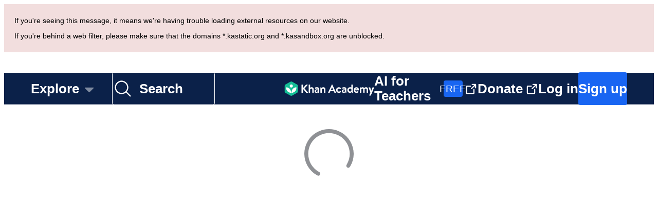

--- FILE ---
content_type: text/javascript
request_url: https://cdn.kastatic.org/khanacademy/729100.c02d347a5a7d67b7.js
body_size: 7212
content:
"use strict";(self.webpackChunkkhanacademy=self.webpackChunkkhanacademy||[]).push([["729100"],{432425:function(e,t,n){n.d(t,{B:()=>m,O:()=>l});var r=n(397458),a=n(652983),i=n(550093),o=n(19842),s=n(678572);let c=(0,o.cu)("ol"),l=a.forwardRef(function(e,t){let{"aria-label":n="Breadcrumbs",children:i,testId:o,...s}=e,l=a.Children.count(i)-1;return(0,r.jsx)("nav",{...s,"aria-label":n,"data-testid":o,ref:t,children:(0,r.jsx)(c,{style:d.container,children:a.Children.map(i,(e,t)=>{let n=t===l;return a.cloneElement(e,{...e.props,showSeparator:!n,"aria-current":n?"page":void 0})})})})}),d=i.StyleSheet.create({container:{display:"flex",listStyle:"none",margin:0,padding:0,overflow:"hidden"}}),u=(0,o.cu)("li"),f=(0,o.cu)("svg"),m=a.forwardRef(function(e,t){let{children:n,showSeparator:a,testId:i,...o}=e;return(0,r.jsxs)(u,{...o,style:g.item,"data-testid":i,ref:t,children:[n,a&&(0,r.jsx)(f,{style:g.separator,width:16,height:16,viewBox:"0 0 16 16","aria-hidden":!0,children:(0,r.jsx)("circle",{cx:"8",cy:"9",r:"1.5"})})]})}),g=i.StyleSheet.create({item:{display:"flex",alignItems:"center",justifyContent:"center",marginRight:s.W0.xxxSmall_4,lineHeight:"inherit",fontFamily:s.LZ.family.sans},separator:{marginLeft:s.W0.xxxSmall_4}})},523657:function(e,t,n){e.exports=n.p+"images/a622b9babcee8a83-house-fill.svg"},789496:function(e,t,n){e.exports=n.p+"images/e38ec7e373f7610f-sparkle.svg"},573606:function(e,t,n){n.d(t,{Z:()=>KhanmigoForEducatorsCourseCompletionModal});var r=n(397458),a=n(767375),i=n(550093),o=n(19842),s=n(769641),c=n(678572),l=n(554368),d=n(142447),u=n(141622),f=n(88051),m=n(266388),g=n(652983),h=n(445208),x=n(881422),p=n(234014),v=n(546490),y=n(290251),_=n(451606),b=n(200878);let C=n.p+"images/ae867381087d8fd0-certificate_en.svg",j=n.p+"images/ca8c6538e286f01d-certificate_hi.svg";var w=function(){function KhanmigoForEducatorsCertificateGenerator(){(0,v._)(this,KhanmigoForEducatorsCertificateGenerator),(0,_._)(this,"background",null)}return(0,y._)(KhanmigoForEducatorsCertificateGenerator,[{key:"render",value:function(e,t,n,r,a){return(0,u._)(function(){var i,o,s,c,l,d;return(0,m.__generator)(this,function(u){switch(u.label){case 0:if(!(i=KhanmigoForEducatorsCertificateGenerator.get2DContext(e)))return[2,null];return[4,this.getCertificateBackground(a)];case 1:return s=(o=u.sent()).width,d=o.height*(l=(c=r||s)/s),e.width=c*t,e.height=d*t,i.scale(t,t),(0,f._)(e,HTMLCanvasElement)&&(e.style.maxWidth="".concat(c,"px"),e.style.maxHeight="".concat(d,"px"),e.style.width="100%"),i.drawImage(o,0,0,c,d),i.font="".concat(64*l,"px 'Noto Serif', serif"),i.textAlign="center",i.fillText(n,c/2,d/2,1200*l),[2,e]}})}).call(this)}},{key:"getCertificateBackground",value:function(e){return(0,u._)(function(){var t;return(0,m.__generator)(this,function(n){switch(n.label){case 0:if(this.background)return[2,this.background];return t=this,[4,KhanmigoForEducatorsCertificateGenerator.loadCertificateBackground(e)];case 1:return t.background=n.sent(),[2,this.background]}})}).call(this)}}],[{key:"get2DContext",value:function(e){var t,n;return null!=(n=null==(t=e.getContext)?void 0:t.call(e,"2d"))?n:null}},{key:"loadCertificateBackground",value:function(e){return new Promise(function(t,n){var r=new Image;r.addEventListener("load",function(){return t(r)}),r.addEventListener("error",function(e){return n(new p.jc(e.message,p.D1.Internal))}),r.addEventListener("abort",function(){return n(new p.jc("Loading of certificate background aborted",p.D1.Internal))}),r.crossOrigin="anonymous",r.src=e===b.Es?j:C})}}]),KhanmigoForEducatorsCertificateGenerator}();function KhanmigoForEducatorsCertificateDownloadButton(e){var t=(0,g.useRef)(new w);return(0,r.jsx)(h.Z,{kind:e.buttonKind,onClick:function(){return(0,u._)(function(){var n,r,a,i,o;return(0,m.__generator)(this,function(s){switch(s.label){case 0:if((0,x.x0)({eventType:"AiGuideTeacherCertificateDownloadClicked",eventSchemaVersion:1}),!t.current)throw new p.jc("Missing certificate generator",p.D1.Internal);return n=t.current,r="undefined"==typeof OffscreenCanvas?document.createElement("canvas"):new OffscreenCanvas(0,0),[4,n.render(r,1,e.recipientName,3300,e.courseID)];case 1:return s.sent(),[4,(0,f._)(r,HTMLCanvasElement)?new Promise(function(e,t){r.toBlob(function(n){n?e(n):t(new p.jc("Missing blob",p.D1.Internal))})}):r.convertToBlob()];case 2:return a=s.sent(),i=URL.createObjectURL(a),(o=document.createElement("a")).href=i,o.download="Khanmigo for Educators certificate.png",o.click(),URL.revokeObjectURL(i),[2]}})})()},children:a.ag._({id:"mzI/c+",message:"Download"})})}function KhanmigoForEducatorsCertificate(e){var t=e.recipientName,n=e.width,i=e.courseID,o=(0,g.useRef)(null),s=(0,g.useRef)(new w);(0,g.useEffect)(function(){(0,u._)(function(){var e;return(0,m.__generator)(this,function(r){switch(r.label){case 0:if(!o.current)throw new p.jc("Missing canvas",p.D1.Internal);if(!s.current)throw new p.jc("Missing certificate generator",p.D1.Internal);return e=o.current,[4,s.current.render(e,window.devicePixelRatio,t,n,i)];case 1:return r.sent(),[2]}})})()},[t,n,i]);var c=a.ag._({id:"BTDK4l",message:"Khan Academy hereby acknowledges that {recipientName} has completed Khanmigo for Educators course. Signed: Sal Khan, CEO of Khan Academy.",values:{recipientName:t}});return(0,r.jsx)("div",{children:(0,r.jsx)("canvas",{ref:o,role:"img","aria-label":c,children:c})})}function KhanmigoForEducatorsCourseCompletionModal(){var e=(arguments.length>0&&void 0!==arguments[0]?arguments[0]:{}).courseID,t=(0,d._i)();if(!t)return(0,r.jsx)(Dialog,{children:(0,r.jsx)("div",{className:(0,i.css)(k.errorFrame),children:(0,r.jsx)(l.uT,{style:{fontStyle:"italic"},children:a.ag._({id:"fqR3J/",message:"Unfortunately, we were unable to load your certificate. Try reloading the page or contact support for assistance."})})})});var n=t.nickname,o=(0,r.jsx)(KhanmigoForEducatorsCertificateDownloadButton,{recipientName:n,courseID:e});return(0,r.jsx)(Dialog,{footer:o,children:(0,r.jsx)(KhanmigoForEducatorsCertificate,{recipientName:n,width:366,courseID:e})})}function Dialog(e){return(0,r.jsx)(s.Ws,{title:a.ag._({id:"ryWxhG",message:"Congratulations!"}),style:k.dialog,content:(0,r.jsxs)(o.G7,{className:(0,i.css)(k.body),children:[(0,r.jsx)(l.D9,{children:a.ag._({id:"kTH58o",message:"You've completed and passed the Khanmigo for Educators course!"})}),(0,r.jsx)("div",{className:(0,i.css)(k.certFrame),children:e.children})]}),footer:e.footer})}var k=i.StyleSheet.create({dialog:{height:"auto"},body:{textAlign:"center"},certFrame:{display:"flex",alignItems:"center",justifyContent:"center",flexDirection:"column",margin:"".concat(c.W0.medium_16,"px 0")},errorFrame:{border:"1px dashed ".concat(c.$_.offBlack),width:"100%",maxWidth:366,aspectRatio:"1.28",padding:"1em",display:"flex",alignItems:"center",justifyContent:"center"}})},200878:function(e,t,n){n.d(t,{Es:()=>r,xd:()=>isCertificateEligibleCourse});var r="x2bbc441b3054b6a4",isCertificateEligibleCourse=function(e){return!!e&&["xb4ad566b4fd3f04a",r].includes(e)}},533826:function(e,t,n){n.d(t,{Z:()=>use_certificate});var r=n(141622),a=n(682726),i=n(266388),o=n(652983),s=n(881422),c=n(278260),l=n(142447),d=n(376734),u=n(565063),f=n.n(u),m=n(561512);function queries_templateObject(){var e=(0,d._)(["\n    query userCertificate($courseID: String!) {\n        userCertificate(courseID: $courseID) {\n            id\n            kaid\n            courseID\n            createdAt\n        }\n    }\n"]);return queries_templateObject=function(){return e},e}function _templateObject1(){var e=(0,d._)(["\n    mutation createUserCertificate($courseID: String!) {\n        createUserCertificate(courseID: $courseID) {\n            userCertificate {\n                id\n                kaid\n                courseID\n                createdAt\n            }\n            error {\n                code\n                debugMessage\n            }\n        }\n    }\n"]);return _templateObject1=function(){return e},e}var g=(0,m.F)(f()(queries_templateObject())),h=(0,m.F)(f()(_templateObject1())),x=n(957527),p=n(200878);let use_certificate=function(e){var t,n,d=(0,p.xd)(null==e?void 0:e.id),u=l.C0.isLoggedIn,f=(0,x.Z)(null==e?void 0:e.id,{skip:!(null==e?void 0:e.masteryEnabled)||!d||!u}),m="success"===f.status?f.data:null,v=null==m||null==(t=m.currentMasteryV2)?void 0:t.percentage,y=d&&v&&v>=80,_=(0,a._)((0,o.useState)(null),2),b=_[0],C=_[1],j=(0,a._)((0,c.aM)(g,{variables:{courseID:null==e?void 0:e.id},skip:!u||!d}),1)[0],w=(0,a._)((0,c.Db)(h),1)[0],k="success"===j.status?null==(n=j.data)?void 0:n.userCertificate:null;return(0,o.useEffect)(function(){"success"===j.status&&(k?C(k):y&&(0,r._)(function(){var t;return(0,i.__generator)(this,function(n){switch(n.label){case 0:if(!e)return[2];return[4,w({courseID:e.id})];case 1:return"success"===(t=n.sent()).status&&(C(t.data.createUserCertificate.userCertificate),(0,s.x0)({eventType:"AiGuideTeacherCertificateEarned",eventSchemaVersion:1})),[2]}})})())},[j.status,y,e,w,k]),{id:(null==b?void 0:b.id)||null,kaid:(null==b?void 0:b.kaid)||null,courseID:(null==b?void 0:b.courseID)||null,createdAt:(null==b?void 0:b.createdAt)||null}}},978429:function(e,t,n){n.d(t,{Z:()=>D,f:()=>j});var r=n(357442),a=n(546490),i=n(290251),o=n(451606),s=n(827292),c=n(376734),l=n(397458),d=n(654753),u=n(550093),f=n(565063),m=n.n(f),g=n(652983),h=n(19842),x=n(264940),p=n(678572),v=n(554368),y=n(881422),_=n(561512),b=n(91094),C=n(263685);function _templateObject(){var e=(0,c._)(["\n    query getCourse($id: String!) {\n        courseById(id: $id) {\n            id\n            relativeUrl\n            translatedTitle\n        }\n    }\n"]);return _templateObject=function(){return e},e}var j=(0,_.F)(m()(_templateObject())),w=function(e){function GetReadyBanner(){var e;return(0,a._)(this,GetReadyBanner),e=(0,r._)(this,GetReadyBanner,arguments),(0,o._)(e,"markConversion",function(){return(0,y.V8)([{id:"grfgl_banner_link_clicked"}])}),e}return(0,s._)(GetReadyBanner,e),(0,i._)(GetReadyBanner,[{key:"renderContent",value:function(e){return(0,l.jsx)(d.cC,{message:"Not feeling ready for this? Check out <0><1>{0}</1></0>.",id:"MLaqYp",values:{0:e.translatedTitle},components:{0:(0,l.jsx)(v.D9,{style:k.linkText}),1:(0,l.jsx)(x.Z,{inline:!0,href:e.relativeUrl,onClick:this.markConversion})}})}},{key:"render",value:function(){var e=this,t=this.props.courseId;return(0,l.jsx)(C.Z,{query:j,variables:{id:t},children:function(t){var n;return!t.loading&&(null==(n=t.data)?void 0:n.courseById)?(0,l.jsx)(h.G7,{style:k.root,children:(0,l.jsx)(h.G7,{style:k.content,children:(0,l.jsx)(v.uT,{style:k.text,children:e.renderContent(t.data.courseById)})})}):null}})}}]),GetReadyBanner}(g.Component),k=u.StyleSheet.create({root:{width:"100%",backgroundColor:p.$_.white,margin:"0 auto",padding:"".concat(p.W0.medium_16,"px 0"),alignItems:"center"},content:(0,o._)({width:"100%",maxWidth:b.jn,flexDirection:"row",alignItems:"center",justifyContent:"space-between",padding:"".concat(p.W0.xSmall_8,"px ").concat(b.IY,"px")},b.w5.mdOrSmaller,{maxWidth:512}),text:{color:p.$_.offBlack},linkText:{display:"inline"}});let D=w},535521:function(e,t,n){n.d(t,{w:()=>getGRFGLCourseId});var r={x95ab04602940c446:"x3c950fa744f5f34c",xc7f617f2:"x3c950fa744f5f34c",x0b5b2e23e6febb9a:"xe731db3f95b84f06",x5ec3eb59:"xe731db3f95b84f06",xe33ac28b798af866:"x01d8909412c13b9d",xb830458a:"x01d8909412c13b9d",x0267d782:"x55793c7ff6b02d3d",x6b17ba59:"xa46d6dd638f86863",x7c7044d7:"x465f0793a1788a3f",x2f8bb11595b61c86:"x127ac35e11aba30e",xcf876fe7:"x127ac35e11aba30e",x2ec2f6f830c9fb89:"x6e4201668896ef07",xfa8fb333:"x6e4201668896ef07",xff63fac4:"x8a652ce72bd83eb2",x9e81a4f98389efdf:"x65c069afc012e9d0",x4d0dfd78:"x65c069afc012e9d0",x2dd7feea:"xa350bf684c056c5c",x1ec7b9b0:"xa350bf684c056c5c",xfb5d8e68:"xc9bacb4afa74e6e9"},getGRFGLCourseId=function(e){return e&&r[e]||null}},841442:function(e,t,n){n.d(t,{GX:()=>getModalUrlForTestOrQuiz,SP:()=>stripModalFromRoute,lu:()=>getModalUrlForContent});var r=n(70879),a=n(24513),getModalUrlForContent=function(e,t){return e.nodeUrl},stripModalFromRoute=function(e,t){var n=e.replace(/\/[^/]*\/(v|e|a)\/.+/gi,"");n=n.replace(/\/(quiz|test)\/.+/gi,"");var i=(0,r._)({},t);return delete i.modal,n+(0,a.Z)(i,!0)},getPathname=function(e){var t=/\/[^/]+\/(v|e|a)\/.+/gi,n=/\/(test|quiz)\/.+/gi;return e.match(t)?e=e.replace(t,""):e.match(n)&&(e=e.replace(n,"")),"/"===e[e.length-1]&&(e=e.slice(0,e.length-1)),e},getModalUrlForTestOrQuiz=function(e,t,n){var i=e.type,o=e.slug,s=getPathname(t.pathname),c=(0,r._)({},t.queryParams,n?{referrer:n}:null);"subject-challenge"===i?(i="test",o="subject-challenge",c.modal="1"):"mastery-challenge"===i&&(i="test",o="mastery-challenge",c.modal="1");var l=(0,a.Z)(c,!0);return"".concat(s,"/").concat(i,"/").concat(o).concat(l)}},837553:function(e,t,n){n.d(t,{ZP:()=>course_unit_header,D2:()=>MasteryHeading});var r,a=n(451606),i=n(397458),o=n(767375),s=n(550093),c=n(652983),l=n(432425),d=n(19842),u=n(178652),f=n(808968),m=n(264940),g=n(678572),h=n(554368),x=n(91094),p=n(229336),v=n(445208),y=n(769641),_=n(573606);let get_certificate_button=function(e){var t=e.certificate;return(null==t?void 0:t.id)?(0,i.jsx)(y.q0,{modal:(0,i.jsx)(_.Z,{courseID:t.courseID||void 0}),children:function(e){var t=e.openModal;return(0,i.jsx)(v.Z,{kind:"primary",onClick:t,children:o.ag._({id:"tp07ss",message:"Get Certificate"})})}}):null};var b=n(200878),C=n(533826),j=n(151105),w=n(892519),k=n(382148),D=n(544060),E=n(39592),I=n(29109),S=n(957527),M=n(365565),P=n(682726),T=n(654753),B=n(278260),R=n(978429),W=n(535521);let G=n.p+"images/8c02fbb66f5fb6fc-hand-palm-bold.svg";var F=s.StyleSheet.create({container:{alignItems:"center",color:g.$_.offBlack64,flexDirection:"row",gap:5},bold:{fontWeight:"bold"}});let grfgl_link=function(e){var t,n=(0,W.w)(e.courseId),r=(0,P._)((0,B.aM)(R.f,{skip:!n,variables:{id:n||""}}),1)[0],a=(0,k.f0)();if(!(null==(t=r.data)?void 0:t.courseById))return null;var o=r.data.courseById,s=o.relativeUrl,c=o.translatedTitle;return(0,i.jsxs)(d.G7,{style:F.container,children:[(0,i.jsx)(u.Hj,{icon:G,size:"small"}),(0,i.jsx)(h.wF,{children:(0,i.jsx)(T.cC,{message:"Not feeling ready for this? Check out <0>{translatedTitle}</0>.",id:"qp/uob",values:{translatedTitle:c},components:{0:(0,i.jsx)(m.Z,{inline:!0,href:s,onClick:function(){return a("GET_READY_FOR_COURSE","Course")},style:F.bold})}})})]})};var O=n(650184),U=n(592407),K=n(531582),Z=n(72277),L=n(523657),A=c.lazy(function(){return Promise.all([n.e("378024"),n.e("252224"),n.e("783994"),n.e("574449"),n.e("505449"),n.e("55119"),n.e("741229"),n.e("834785")]).then(n.bind(n,970034))}),MasteryHeading=function(e){var t=e.isCourse,n=e.masteryPoints,r=e.totalMasteryPoints,a=(0,w.hd)(n,r),o=t?U.t$:U.X9;return(0,i.jsx)(d.G7,{style:[H.masteryHeadingContainer,H.masteryHeadingContainerWithProgress],children:(0,i.jsxs)(h.D9,{tag:"h2",style:H.courseMasteryHeadingContainer,children:[(0,i.jsx)(h.D9,{style:H.masteryPercent,children:o(a)}),(0,i.jsxs)(d.G7,{style:H.masteryNumericContainer,children:[(0,i.jsx)(f.x9,{size:g.W0.xxSmall_6}),(0,i.jsx)(O.Z,{isCourse:t,masteryPoints:n,totalMasteryPoints:r})]})]})})},PossibleMasteryHeading=function(e){var t=e.isCourse,n=e.totalMasteryPoints;return(0,i.jsxs)(d.G7,{style:H.masteryHeadingContainer,children:[(0,i.jsx)(h.Uc,{testId:"subject-points-available-label",children:(0,U.sU)(n)}),(0,i.jsx)(f.x9,{size:g.W0.xxSmall_6}),(0,i.jsx)(O.Z,{isCourse:t,masteryPoints:0,totalMasteryPoints:n})]})};let course_unit_header=function(){var e,t,n,r,a,s,x,v,y=(0,I.ZP)().contentPath,_=(0,D.Z)(y),w=(0,E.Z)(y),P=(0,k.f0)(),T=(0,k.ag)(),B=(0,S.Z)(null==_?void 0:_.id,{skip:!(null==_?void 0:_.masteryEnabled)}),R="success"===B.status?B.data:null,W=(0,C.Z)(_),G=[(0,i.jsx)(l.B,{children:(0,i.jsx)(m.Z,{href:"/","aria-label":o.ag._({id:"i0qMbr",message:"Home"}),children:(0,i.jsx)(u.Hj,{icon:L})})},"home")];_&&G.push((0,i.jsx)(l.B,{children:(0,i.jsx)(m.Z,{href:_.parent.relativeUrl,onClick:function(){return P("BREADCRUMBS","Domain")},children:_.parent.translatedTitle})},"domain")),_&&w&&G.push((0,i.jsx)(l.B,{children:(0,i.jsx)(m.Z,{href:_.relativeUrl,onClick:function(){return P("BREADCRUMBS","Course")},children:_.translatedTitle})},"course"));var F=(0,c.useMemo)(function(){return(0,K.ns)(_,w)},[_,w]),O=w?(0,U.h8)(F,w.translatedTitle):null==_?void 0:_.translatedTitle,N=w?w.masteryEnabled:null==_?void 0:_.masteryEnabled,q=null!=(v=w?(0,Z.$N)(w):_&&(0,Z.Tm)(_,!0))?v:0,$=!w,z=$?null!=(t=null==R||null==(e=R.currentMasteryV2)?void 0:e.pointsEarned)?t:0:null!=(s=null==R||null==(a=R.unitProgresses)||null==(r=a.find(function(e){return(null==e?void 0:e.unitId)===(null==w?void 0:w.id)}))||null==(n=r.currentMasteryV2)?void 0:n.pointsEarned)?s:0;return(0,i.jsxs)(d.G7,{style:H.container,children:[(0,i.jsxs)(d.G7,{style:H.linksContainer,children:[(0,i.jsx)(d.G7,{style:H.breadcrumbsContainer,children:(0,i.jsx)(l.O,{children:G})}),_&&(0,i.jsx)(d.G7,{style:H.grfglContainer,children:(0,i.jsx)(grfgl_link,{courseId:_.id})})]}),(0,i.jsx)(f.x9,{size:g.W0.large_24}),(0,i.jsxs)(d.G7,{style:H.titleWrapper,children:[(0,i.jsx)(h.Dx,{style:H.title,tag:"h1",testId:"course-unit-title",children:O}),_&&N?(0,b.xd)(_.id)?(0,i.jsx)(get_certificate_button,{certificate:W}):(0,i.jsx)(c.Suspense,{fallback:null,children:(0,i.jsx)(A,{domainId:_.parent.id,courseId:_.id,unitId:null==w?void 0:w.id,assignmentTitle:null!=(x=null==w?void 0:w.translatedTitle)?x:_.translatedTitle})}):null]}),N&&z>0&&(0,i.jsx)(MasteryHeading,{isCourse:$,masteryPoints:z,totalMasteryPoints:q}),N&&0===z&&(0,i.jsx)(PossibleMasteryHeading,{isCourse:$,totalMasteryPoints:q}),w&&(0,i.jsx)(j.Z,{contentKind:"Topic",learnableContentId:w.id,children:function(e){var t=e.standards;return t.length>0?(0,i.jsx)(d.G7,{style:H.standardsContainer,children:(0,i.jsx)(p.aE,{standards:(0,M.qi)(t),small:!0,showSetPrefix:!0,handleStandardClick:T})}):null}})]})};var H=s.StyleSheet.create({breadcrumbsContainer:{flexGrow:1},container:(r={paddingBottom:g.W0.xSmall_8,paddingLeft:g.W0.xxLarge_48,paddingRight:g.W0.xxLarge_48,paddingTop:g.W0.large_24},(0,a._)(r,x.w5.mdOrSmaller,{paddingLeft:g.W0.large_24,paddingRight:g.W0.large_24}),(0,a._)(r,x.w5.smOrSmaller,{paddingLeft:g.W0.medium_16,paddingRight:g.W0.medium_16}),r),courseMasteryHeadingContainer:{display:"flex",flexDirection:"row",flexWrap:"wrap"},grfglContainer:{flexShrink:0},linksContainer:{flexDirection:"row",flexWrap:"wrap",gap:"".concat(g.W0.medium_16,"px 0")},masteryHeadingContainer:{flexDirection:"row",flexWrap:"wrap",gap:"".concat(g.W0.medium_16,"px 0"),marginTop:g.W0.xSmall_8},masteryHeadingContainerWithProgress:(0,a._)({},x.w5.mdOrSmaller,{flexDirection:"column"}),masteryNumericContainer:{flexDirection:"row",marginRight:g.W0.medium_16},masteryPercent:(0,a._)({},x.w5.mdOrSmaller,{borderRight:"none",paddingRight:0}),standardsContainer:{marginTop:g.W0.xSmall_8,marginBottom:-22},title:{color:g.$_.offBlack},titleWrapper:{flexDirection:"row",justifyContent:"space-between"}})},650184:function(e,t,n){n.d(t,{Z:()=>__WEBPACK_DEFAULT_EXPORT__});var r=n(70879),a=n(327337),i=n(397458),o=n(767375),s=n(550093),c=n(19842),l=n(178652),d=n(678572),u=n(751472),f=n(592407),m=n(445760),g=s.StyleSheet.create({masteryIconWrapper:{":focus-visible":{outlineOffset:"2px"}}});let __WEBPACK_DEFAULT_EXPORT__=function(e){var t=e.isCourse,n=e.masteryPoints,s=e.totalMasteryPoints,h=o.ag._({id:"Sh48B8",message:"Your total points represent the progress you’ve made on this course. Master every skill to collect all the available Mastery points."}),x=o.ag._({id:"Qhde01",message:"Your total points represent the progress you’ve made on this unit. Master every skill to collect all the available Mastery points."}),p=t?{title:(0,f.Cm)(n,s),content:h}:{title:(0,f.Lz)(n,s),content:x};return(0,i.jsx)(u.ZP,(0,a._)((0,r._)({},p),{children:(0,i.jsx)(c.G7,{style:g.masteryIconWrapper,children:(0,i.jsx)(l.Hj,{testId:"mastery-tooltip-icon",color:d.$_.offBlack64,icon:m,"aria-label":o.ag._({id:"M8kK+5",message:"Mastery information"})})})}))}},72277:function(e,t,n){n.d(t,{$N:()=>computeUnitTotalMasteryPoints,Tm:()=>computeCourseTotalMasteryPoints});var computeUnitTotalMasteryPoints=function(e,t){if(!e.masteryEnabled)return 0;var n=new Set;return e.children.reduce(function(e,r){return"Lesson"!==r.contentKind?e:e+r.curatedChildren.reduce(function(e,r){return"Exercise"!==r.contentKind||n.has(r.id)&&!t?e:(n.add(r.id),e+100)},0)},0)},computeCourseTotalMasteryPoints=function(e,t){return e.unitChildren.reduce(function(e,n){return e+computeUnitTotalMasteryPoints(n,t)},0)}},363269:function(e,t,n){n.d(t,{z:()=>Provider});var r=n(70879),a=n(327337),i=n(397458);n(652983);var o=n(925535),s=n(19842),Provider=function(e){return(0,i.jsx)(o.zt,(0,a._)((0,r._)({},e),{ssr:s.xF.isServerSide()}))}},24513:function(e,t,n){n.d(t,{Z:()=>__WEBPACK_DEFAULT_EXPORT__});var formatPair=function(e,t){var n;return"".concat(e,"=").concat(encodeURIComponent("boolean"==typeof(n=t)?n?"1":"0":String(n)))};let __WEBPACK_DEFAULT_EXPORT__=function(e){var t=arguments.length>1&&void 0!==arguments[1]&&arguments[1],n=Object.keys(e);return n.length?(t?"?":"")+n.map(function(t){return Array.isArray(e[t])?e[t].map(function(e){return formatPair(t,e)}).join("&"):formatPair(t,e[t])}).sort().join("&"):""}}}]);
//# debugId=c1d367b1-327d-4e97-94c1-51466872fb5e
//# sourceMappingURL=729100.c02d347a5a7d67b7.js.map

--- FILE ---
content_type: text/javascript
request_url: https://cdn.kastatic.org/khanacademy/954818.d8d2af78dec85ea1.js
body_size: -104
content:
"use strict";(self.webpackChunkkhanacademy=self.webpackChunkkhanacademy||[]).push([["954818"],{594841:function(e,s,a){a.d(s,{y:()=>n,N:()=>t});var c=(0,a(463797).createEvent)("teacher-access-permissions-updated")(),n=c.useTeacherAccessPermissionsUpdatedListener,t=c.emitTeacherAccessPermissionsUpdated}}]);
//# debugId=d76aeef1-6283-4107-976f-bd732c839fa4
//# sourceMappingURL=954818.d8d2af78dec85ea1.js.map